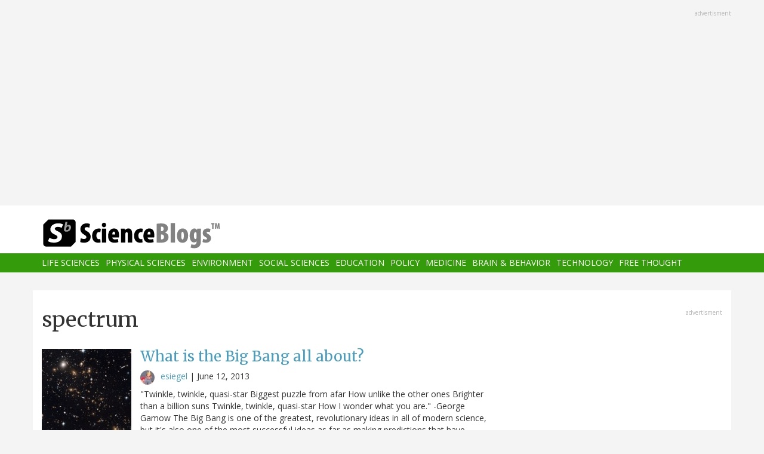

--- FILE ---
content_type: text/html; charset=UTF-8
request_url: https://www.scienceblogs.com/tag/spectrum
body_size: 9840
content:
<!DOCTYPE html>
<html  lang="en" dir="ltr" prefix="content: http://purl.org/rss/1.0/modules/content/  dc: http://purl.org/dc/terms/  foaf: http://xmlns.com/foaf/0.1/  og: http://ogp.me/ns#  rdfs: http://www.w3.org/2000/01/rdf-schema#  schema: http://schema.org/  sioc: http://rdfs.org/sioc/ns#  sioct: http://rdfs.org/sioc/types#  skos: http://www.w3.org/2004/02/skos/core#  xsd: http://www.w3.org/2001/XMLSchema# ">
  <head>
    <meta charset="utf-8" />
<script async src="https://www.googletagmanager.com/gtag/js?id=UA-163469-3"></script>
<script>window.dataLayer = window.dataLayer || [];function gtag(){dataLayer.push(arguments)};gtag("js", new Date());gtag("set", "developer_id.dMDhkMT", true);gtag("config", "UA-163469-3", {"groups":"default","anonymize_ip":true,"page_placeholder":"PLACEHOLDER_page_path","allow_ad_personalization_signals":false});</script>
<link rel="canonical" href="https://www.scienceblogs.com/tag/spectrum" />
<meta name="Generator" content="Drupal 10 (https://www.drupal.org)" />
<meta name="MobileOptimized" content="width" />
<meta name="HandheldFriendly" content="true" />
<meta name="viewport" content="width=device-width, initial-scale=1.0" />
<link rel="icon" href="/files/favicon.ico" type="image/vnd.microsoft.icon" />
<link rel="alternate" type="application/rss+xml" title="spectrum" href="https://www.scienceblogs.com/taxonomy/term/10497/feed" />

    <title>spectrum | ScienceBlogs</title>
    <link rel="stylesheet" media="all" href="/files/css/css_8R_fjceEk69_m1eiYGErN5Ta4vFBMUfZCxv7zWc9n5A.css?delta=0&amp;language=en&amp;theme=sciblogs_bs&amp;include=eJwrTs5MyslPL45PKtZPz8lPSszRLS6pzMnMS9cpriwuSc3VT0osTtUpy0wtL9YHk3q5-SmlOakAi58WaA" />
<link rel="stylesheet" media="all" href="//fonts.googleapis.com/css?family=Merriweather:400,700|Open+Sans:400,400i,700" />
<link rel="stylesheet" media="all" href="//netdna.bootstrapcdn.com/font-awesome/4.7.0/css/font-awesome.css" />
<link rel="stylesheet" media="all" href="/files/css/css_5ozCx6MDxJG6eo7IgcshNCKzsUNZM3aPQZQnk48Y5aY.css?delta=3&amp;language=en&amp;theme=sciblogs_bs&amp;include=eJwrTs5MyslPL45PKtZPz8lPSszRLS6pzMnMS9cpriwuSc3VT0osTtUpy0wtL9YHk3q5-SmlOakAi58WaA" />

    
  </head>
  <body class="path-taxonomy has-glyphicons">
    <a href="#main-content" class="visually-hidden focusable skip-link">
      Skip to main content
    </a>
    
      <div class="dialog-off-canvas-main-canvas" data-off-canvas-main-canvas>
    
      <div class="container">
      <div class="row" role="heading">
        


  <div class="region region-header">
    <section id="block-adsh" class="block block-block-content block-block-contentb68b799b-9bbd-4906-8b35-d80453f6f263 clearfix block-ads">
  <div class="ads-note">Advertisment</div>
    <script async src="//pagead2.googlesyndication.com/pagead/js/adsbygoogle.js"></script>
    <!-- SB Leaderboard Responsive -->
    <ins class="adsbygoogle"
         style="display:block"
         data-ad-client="ca-pub-5976931228913298"
         data-ad-slot="2767117744"
         data-ad-format="auto"></ins>
    <script>
    (adsbygoogle = window.adsbygoogle || []).push({});
    </script> 
</section>


  </div>

      </div>
    </div>
  
          <header class="navbar navbar-default container-fluid" id="navbar" role="banner">
              <div class="container">
            <div class="navbar-header">
        


  <div class="region region-navigation">
          <a class="logo navbar-btn col-sm-4" href="/" title="Home" rel="home">
      <img src="/themes/custom/sciblogs_bs/logo.svg" alt="Home" />
    </a>
      
  </div>

                          <button type="button" class="navbar-toggle" data-toggle="collapse" data-target="#navbar-collapse">
            <span class="sr-only">Toggle navigation</span>
            <span class="icon-bar"></span>
            <span class="icon-bar"></span>
            <span class="icon-bar"></span>
          </button>
              </div>
              </div>
            
                    <div id="navbar-collapse" class="navbar-collapse collapse">
          <div class="container">
            


  <div class="region region-navigation-collapsible">
    <nav role="navigation" aria-labelledby="block-sciblogs-bs-main-menu-menu" id="block-sciblogs-bs-main-menu">
            <h2 class="sr-only" id="block-sciblogs-bs-main-menu-menu">Main navigation</h2>

      
      <ul class="menu menu--main nav navbar-nav">
                      <li class="first">
                                        <a href="/channel/life-sciences" data-drupal-link-system-path="taxonomy/term/37591">Life Sciences</a>
              </li>
                      <li>
                                        <a href="/channel/physical-sciences" data-drupal-link-system-path="taxonomy/term/37592">Physical Sciences</a>
              </li>
                      <li>
                                        <a href="/channel/environment" data-drupal-link-system-path="taxonomy/term/37590">Environment</a>
              </li>
                      <li>
                                        <a href="/channel/social-sciences" data-drupal-link-system-path="taxonomy/term/37593">Social Sciences</a>
              </li>
                      <li>
                                        <a href="/channel/education" data-drupal-link-system-path="taxonomy/term/37594">Education</a>
              </li>
                      <li>
                                        <a href="/channel/policy" data-drupal-link-system-path="taxonomy/term/37595">Policy</a>
              </li>
                      <li>
                                        <a href="/channel/medicine" data-drupal-link-system-path="taxonomy/term/37596">Medicine</a>
              </li>
                      <li>
                                        <a href="/channel/brain-and-behavior" data-drupal-link-system-path="taxonomy/term/37597">Brain &amp; Behavior</a>
              </li>
                      <li>
                                        <a href="/channel/technology" data-drupal-link-system-path="taxonomy/term/37598">Technology</a>
              </li>
                      <li class="last">
                                        <a href="/channel/free-thought" data-drupal-link-system-path="taxonomy/term/37599">Free Thought</a>
              </li>
        </ul>
  

  </nav>

  </div>

          </div>
        </div>
            
    </header>
  



  <div role="main" class="main-container container js-quickedit-main-content">
    <div class="row">

                  <section class="col-md-8">

                
                                      



                          
                          <div class="row">
            
          </div>
        
                          <a id="main-content"></a>
          
  
    


  <div class="region region-content">
      
<div data-drupal-messages-fallback class="hidden"></div>
    <h1 class="page-header">spectrum</h1>

  <div class="views-element-container form-group"><div class="view view-taxonomy-feed view-id-taxonomy_feed view-display-id-page_1 js-view-dom-id-2fc63a4da051bab33f34370ea0c1a7eb2db58a5da55dbfedacc2243ca1f8bfde">
  
    
      
      <div class="view-content">
          <div class="m-bot-45 views-row"><div class="views-field views-field-field-blog-image"><div class="field-content">  <a href="/startswithabang/2013/06/12/what-is-the-big-bang-all-about" hreflang="und"><img loading="lazy" src="/files/styles/thumbnail_square/public/startswithabang/files/2013/06/potw1017a.jpeg?itok=HJZBXjHx" width="150" height="150" typeof="foaf:Image" class="img-responsive" />

</a>
</div></div><div class="views-field views-field-title"><h3 class="field-content"><a href="/startswithabang/2013/06/12/what-is-the-big-bang-all-about" hreflang="und">What is the Big Bang all about?</a></h3></div><div class="views-field views-field-nothing"><span class="field-content"><div class="byline"><span class="byline-category"></span> <span class="byline-userpic-small">  <a href="/startswithabang" hreflang="en"><img loading="lazy" src="/files/styles/user_small/public/pictures/pastey-120x120_0.jpg?itok=0svQV-xb" width="36" height="36" alt="" typeof="Image" class="img-responsive" />

</a>
</span>  <a href="/startswithabang" hreflang="en">esiegel</a> | <time datetime="2013-06-12T11:30:35-04:00">June 12, 2013</time>
</div></span></div><div class="views-field views-field-body"><span class="field-content">"Twinkle, twinkle, quasi-star
Biggest puzzle from afar
How unlike the other ones
Brighter than a billion suns
Twinkle, twinkle, quasi-star
How I wonder what you are." -George Gamow
The Big Bang is one of the greatest, revolutionary ideas in all of modern science, but it's also one of the most successful ideas as far as making predictions that have aligned with our observations of the Universe. Despite all of that, there are a whole bunch of people who'll read this (and more who won't) who aren't sure that the Big Bang is correct. Some people, in fact, don't even understand the&nbsp;definition…</span></div></div>
    <div class="m-bot-45 views-row"><div class="views-field views-field-field-blog-image"><div class="field-content">  <a href="/startswithabang/2013/04/03/itll-take-a-lot-more-than-ams-to-find-dark-matter" hreflang="und"><img loading="lazy" src="/files/styles/thumbnail_square/public/startswithabang/files/2013/04/iss027e034934.jpeg?itok=PFEHhek4" width="150" height="150" typeof="foaf:Image" class="img-responsive" />

</a>
</div></div><div class="views-field views-field-title"><h3 class="field-content"><a href="/startswithabang/2013/04/03/itll-take-a-lot-more-than-ams-to-find-dark-matter" hreflang="und">It&#039;ll take a lot more than AMS to find Dark Matter</a></h3></div><div class="views-field views-field-nothing"><span class="field-content"><div class="byline"><span class="byline-category"><a href="/channel/physical-sciences" hreflang="en">Physical Sciences</a></span> <span class="byline-userpic-small">  <a href="/startswithabang" hreflang="en"><img loading="lazy" src="/files/styles/user_small/public/pictures/pastey-120x120_0.jpg?itok=0svQV-xb" width="36" height="36" alt="" typeof="Image" class="img-responsive" />

</a>
</span>  <a href="/startswithabang" hreflang="en">esiegel</a> | <time datetime="2013-04-03T08:37:50-04:00">April 3, 2013</time>
</div></span></div><div class="views-field views-field-body"><span class="field-content">"On what can we now place our hopes of solving the many riddles which still exist as to the origin and composition of cosmic rays?" -Victor Francis Hess
We've come a tremendously long way in our understanding of the Universe, but there are plenty of mysteries still to be revealed. Way back in the late 1800s, we noticed that there was an unaccounted-for excess in the amount of ionization in the upper atmosphere, something that our Sun and Earth, by themselves, couldn't explain.
Victor Francis Hess -- the originator of the quote atop -- decided to go see for himself, and conducted a series of…</span></div></div>
    <div class="m-bot-45 views-row"><div class="views-field views-field-field-blog-image"><div class="field-content">  <a href="/startswithabang/2012/10/24/what-is-the-sun-made-out-of" hreflang="und"><img loading="lazy" src="/files/styles/thumbnail_square/public/startswithabang/files/2012/10/trace10.jpeg?itok=akVbL4JA" width="150" height="150" typeof="foaf:Image" class="img-responsive" />

</a>
</div></div><div class="views-field views-field-title"><h3 class="field-content"><a href="/startswithabang/2012/10/24/what-is-the-sun-made-out-of" hreflang="und">What is the Sun made out of?</a></h3></div><div class="views-field views-field-nothing"><span class="field-content"><div class="byline"><span class="byline-category"></span> <span class="byline-userpic-small">  <a href="/startswithabang" hreflang="en"><img loading="lazy" src="/files/styles/user_small/public/pictures/pastey-120x120_0.jpg?itok=0svQV-xb" width="36" height="36" alt="" typeof="Image" class="img-responsive" />

</a>
</span>  <a href="/startswithabang" hreflang="en">esiegel</a> | <time datetime="2012-10-24T02:46:02-04:00">October 24, 2012</time>
</div></span></div><div class="views-field views-field-body"><span class="field-content">"The sun is a mass of incandescent gas
A gigantic nuclear furnace
Where hydrogen is built into helium
At a temperature of millions of degrees" -They Might Be Giants
It's so ingrained in us that the Sun is a nuclear furnace powered by hydrogen atoms fusing into heavier elements that it's difficult to remember that, just&nbsp;100 years ago, we didn't even know what the Sun was made out of!

Image credit: Landscape Photography by Barney Delaney.

The conventional wisdom at the time, believe it or not, was that the Sun was made out of pretty much the same elements that the Earth is! Although that…</span></div></div>
    <div class="m-bot-45 views-row"><div class="views-field views-field-field-blog-image"><div class="field-content">  <a href="/startswithabang/2012/10/07/weekend-diversion-the-light-thats-right-for-night" hreflang="und">
</a>
</div></div><div class="views-field views-field-title"><h3 class="field-content"><a href="/startswithabang/2012/10/07/weekend-diversion-the-light-thats-right-for-night" hreflang="und">Weekend Diversion: The Light that&#039;s Right for Night</a></h3></div><div class="views-field views-field-nothing"><span class="field-content"><div class="byline"><span class="byline-category"></span> <span class="byline-userpic-small">  <a href="/startswithabang" hreflang="en"><img loading="lazy" src="/files/styles/user_small/public/pictures/pastey-120x120_0.jpg?itok=0svQV-xb" width="36" height="36" alt="" typeof="Image" class="img-responsive" />

</a>
</span>  <a href="/startswithabang" hreflang="en">esiegel</a> | <time datetime="2012-10-07T08:36:19-04:00">October 7, 2012</time>
</div></span></div><div class="views-field views-field-body"><span class="field-content">"As far as we can discern, the sole purpose of human existence is to kindle a light in the darkness of mere being." -Carl Jung
During the daytime, light is plentiful and abundant, and the majority of our waking lives are optimized for that. But more and more of us are active late into the dark hours, when -- as Owen Pallett (formerly Final Fantasy) would tell us -- the last of
Your Light is Spent.
Unfortunately for us, our bodies are accustomed to certain types of light during the day, and expect&nbsp;a different type of night at light.

Image credit: TableTop Studio Ltd or LLC.

Because…</span></div></div>
    <div class="m-bot-45 views-row"><div class="views-field views-field-field-blog-image"><div class="field-content"></div></div><div class="views-field views-field-title"><h3 class="field-content"><a href="/dotphysics/2010/05/13/blue-laser-awesomeness" hreflang="und">Blue laser awesomeness</a></h3></div><div class="views-field views-field-nothing"><span class="field-content"><div class="byline"><span class="byline-category"></span> <span class="byline-userpic-small">  <a href="/author/rallain" hreflang="en"><img loading="lazy" src="/files/styles/user_small/public/pictures/cd6d9d6bdd4403d3e739f4dc6dcdaaea.jpeg?itok=bQvRN9wV" width="36" height="36" alt="" typeof="Image" class="img-responsive" />

</a>
</span>  <a href="/author/rallain" hreflang="en">rallain</a> | <time datetime="2010-05-13T12:38:13-04:00">May 13, 2010</time>
</div></span></div><div class="views-field views-field-body"><span class="field-content">Yes, green laser pointers are cool.  Especially when you use them to make stuff fluoresce.  Ok, what about a blue laser pointer?  They are getting surprisingly cheap (Amazon has a 10 mW for pretty cheap).  Still not cheap enough for me.  But, you know what?  Some of the physics majors here at Southeastern Louisiana University purchased a couple of these.  Physics major Daniel let me borrow his.
First, they don't look too bright.  This is probably because our eyes are not too sensitive to this wavelength.  The blue 10 mW does not look anywhere near as bright as the 5 mW green that I used in…</span></div></div>
    <div class="m-bot-45 views-row"><div class="views-field views-field-field-blog-image"><div class="field-content"></div></div><div class="views-field views-field-title"><h3 class="field-content"><a href="/dotphysics/2009/04/21/why-are-sparks-blue" hreflang="und">Why are sparks blue?</a></h3></div><div class="views-field views-field-nothing"><span class="field-content"><div class="byline"><span class="byline-category"></span> <span class="byline-userpic-small">  <a href="/author/rallain" hreflang="en"><img loading="lazy" src="/files/styles/user_small/public/pictures/cd6d9d6bdd4403d3e739f4dc6dcdaaea.jpeg?itok=bQvRN9wV" width="36" height="36" alt="" typeof="Image" class="img-responsive" />

</a>
</span>  <a href="/author/rallain" hreflang="en">rallain</a> | <time datetime="2009-04-21T10:13:21-04:00">April 21, 2009</time>
</div></span></div><div class="views-field views-field-body"><span class="field-content">I am not sure if First Excited State posted this as a blog entry, but it was mentioned on twitter.  Question:  why are sparks blue?  My first gut response was that this is the blackbody color.  Wrong for several reasons.  The short answer is that sparks are blue because of the colors given off from nitrogen and oxygen when they are excited.
In order to make this post longer than necessary, let me say something about blackbodies.  A blackbody is an object that emits radiation due only to it's temperature.  Since it does not reflect anything, it looks black at room temperatures.  You can make a…</span></div></div>
    <div class="m-bot-45 views-row"><div class="views-field views-field-field-blog-image"><div class="field-content">  <a href="/startswithabang/2008/04/17/gravitational-waves-inflation-or-not" hreflang="und"><img loading="lazy" src="/files/styles/thumbnail_square/public/startswithabang/files/2008/04/inflation-gw-background.jpg?itok=H5q7reCS" width="150" height="150" typeof="foaf:Image" class="img-responsive" />

</a>
</div></div><div class="views-field views-field-title"><h3 class="field-content"><a href="/startswithabang/2008/04/17/gravitational-waves-inflation-or-not" hreflang="und">Gravitational Waves: Inflation or not?</a></h3></div><div class="views-field views-field-nothing"><span class="field-content"><div class="byline"><span class="byline-category"></span> <span class="byline-userpic-small">  <a href="/startswithabang" hreflang="en"><img loading="lazy" src="/files/styles/user_small/public/pictures/pastey-120x120_0.jpg?itok=0svQV-xb" width="36" height="36" alt="" typeof="Image" class="img-responsive" />

</a>
</span>  <a href="/startswithabang" hreflang="en">esiegel</a> | <time datetime="2008-04-17T06:23:38-04:00">April 17, 2008</time>
</div></span></div><div class="views-field views-field-body"><span class="field-content">Nothing gets past you, does it? A scientific paper came out earlier this week, and I took a look at it, sighed, and Jamie asked me, "What?" And I said to her, "When I see bad science, it just makes me a little bit frustrated and sad." Of course, I had no intention to write about it.
But then Starts With A Bang reader Matt emailed me, and writes the following about this press release that he had seen:
You have two explanations for these gravitational waves now and that much I understand. But they make it sound as if symmetry breaking and inflation are competing theories. They aren't, right? Do…</span></div></div>
    <div class="m-bot-45 views-row"><div class="views-field views-field-field-blog-image"><div class="field-content">  <a href="/startswithabang/2008/02/14/that-bloody-moon" hreflang="und"><img loading="lazy" src="/files/styles/thumbnail_square/public/startswithabang/files/2008/02/snapshot-2008-02-14-11-37-01.jpg?itok=AVeQMWWS" width="150" height="150" typeof="foaf:Image" class="img-responsive" />

</a>
</div></div><div class="views-field views-field-title"><h3 class="field-content"><a href="/startswithabang/2008/02/14/that-bloody-moon" hreflang="und">That Bloody Moon!</a></h3></div><div class="views-field views-field-nothing"><span class="field-content"><div class="byline"><span class="byline-category"></span> <span class="byline-userpic-small">  <a href="/startswithabang" hreflang="en"><img loading="lazy" src="/files/styles/user_small/public/pictures/pastey-120x120_0.jpg?itok=0svQV-xb" width="36" height="36" alt="" typeof="Image" class="img-responsive" />

</a>
</span>  <a href="/startswithabang" hreflang="en">esiegel</a> | <time datetime="2008-02-14T05:25:28-05:00">February 14, 2008</time>
</div></span></div><div class="views-field views-field-body"><span class="field-content">The closest you're going to get from me on Valentine's Day is something red, dear readers. As the Moon is now a waxing gibbous and will be for the next week, it will brighten the sky for the majority of the night. But before sunrise, it will dip below the horizon and set. The funny thing is, if you've ever watched this (or watched a waning gibbous rise), you'll notice it changes color! In fact, this composite photo shows you what I'm talking about:
So the Moon, although white once it gets high up into the sky, appears yellow, orange, or even red when it's close to the horizon. I got a…</span></div></div>
    <div class="m-bot-45 views-row"><div class="views-field views-field-field-blog-image"><div class="field-content"></div></div><div class="views-field views-field-title"><h3 class="field-content"><a href="/grrlscientist/2007/10/16/schemochromes-the-physics-of-s" hreflang="und">Schemochromes: The Physics of Structural Plumage Colors</a></h3></div><div class="views-field views-field-nothing"><span class="field-content"><div class="byline"><span class="byline-category"><a href="/channel/life-sciences" hreflang="en">Life Sciences</a></span> <span class="byline-userpic-small">  <a href="/author/grrlscientist" hreflang="en"><img loading="lazy" src="/files/styles/user_small/public/pictures/Hedwig%20P%C3%B6ll%C3%B6l%C3%A4inen.jpeg?itok=NsZ7BHEK" width="36" height="36" alt="" typeof="Image" class="img-responsive" />

</a>
</span>  <a href="/author/grrlscientist" hreflang="en">grrlscientist</a> | <time datetime="2007-10-16T03:59:38-04:00">October 16, 2007</time>
</div></span></div><div class="views-field views-field-body"><span class="field-content">tags: researchblogging.org, blue feathers, Tyndall scattering, Rayleigh light scattering, schemochromes, white feathers


A pair of hyacinthine macaws, Anodorhynchus hyacinthinus.
Image: The Guardian.


Most avian plumage colors are the result of different types of pigments that are deposited into feathers while they are regrowing after moult. However, pigments alone do not produce all avian feather colors. Blues, such as those seen in hyacinthine macaws, Anodorhynchus hyacinthinus, and white, such as the snowy color of Bali mynahs, Leucopsar rothschildi, typically result from small changes…</span></div></div>

    </div>
  
      
              <div class="feed-icons">
      <a href="https://www.scienceblogs.com/taxonomy/term/10497/feed" class="feed-icon">
  <i class="fa fa-rss" aria-hidden="true"></i>
</a>

    </div>
  </div>
</div>


  </div>

                
                        
      </section>
        
            
                              <aside class="col-sm-12 col-md-4" role="complementary">
            


  <div class="region region-sidebar-second">
    <section id="block-adss" class="block block-block-content block-block-content95779ed9-5acb-492b-bb1d-e520ee821ff4 clearfix block-ads">
  <div class="ads-note">Advertisment</div>
    <script async src="//pagead2.googlesyndication.com/pagead/js/adsbygoogle.js"></script>
    <!-- SB Leaderboard Responsive -->
    <ins class="adsbygoogle"
         style="display:block"
         data-ad-client="ca-pub-5976931228913298"
         data-ad-slot="2767117744"
         data-ad-format="auto"></ins>
    <script>
    (adsbygoogle = window.adsbygoogle || []).push({});
    </script>
</section>

<section id="block-donatesmall" class="block block-block-content block-block-content8cd9c878-a7e9-47e1-adad-7406d201e61e clearfix">
  
      <h3 class="block-title">Donate</h3>
    

      
            <div class="field field--name-body field--type-text-with-summary field--label-hidden field--item"><p>ScienceBlogs is where scientists communicate directly with the public. We are part of Science 2.0,&nbsp;a science education nonprofit operating under Section 501(c)(3) of the Internal Revenue Code. Please make a tax-deductible donation if you value independent science communication, collaboration, participation, and open access.</p>
<p></p><center>
<form action="https://www.paypal.com/cgi-bin/webscr" method="post" target="_top">
<input name="cmd" type="hidden" value="_s-xclick">
<input name="hosted_button_id" type="hidden" value="2JQKSYYR3J7WY">
<input alt="Donate with PayPal button" border="0" name="submit" src="https://www.paypalobjects.com/en_US/i/btn/btn_donateCC_LG.gif" title="PayPal - The safer, easier way to pay online!" type="image"> <img alt border="0" data-entity-type data-entity-uuid height="1" src="https://www.paypal.com/en_US/i/scr/pixel.gif" width="1" loading="lazy"></form>
<p></p></center>
<p>You can also shop using Amazon Smile and though you pay nothing more we get a tiny something.</p>
<p></p><center><a href="https://smile.amazon.com/ch/82-4959054" target="_blank"><img alt data-entity-type data-entity-uuid src="https://scienceblogs.com/wp-content/blogs.dir/15/files/2018/09/amazonsmilegraphic.jpg" width="100"></a>
<p></p><center>&nbsp;</center><br>
</center>
</div>
      
  </section>





  <div class="views-element-container block block-views block-views-blockaggregator-blocks-block-1 clearfix" id="block-views-block-aggregator-blocks-block-1">
  
            <h3>Science 2.0</h3>
        
      <div class="form-group"><div class="view view-aggregator-blocks view-id-aggregator_blocks view-display-id-block_1 js-view-dom-id-e4066ee00cbc847ca170a3910ff5534b1ce3596450786d6d979234f0d70617ac">
  
    
      
      <div class="view-content">
      <div class="item-list">
  
  <ul>

          <li><div class="views-field views-field-title"><span class="field-content"><a href="https://www.science20.com/tommaso_dorigo/2026_plans-257684">2026 Plans</a></span></div></li>
          <li><div class="views-field views-field-title"><span class="field-content"><a href="https://www.science20.com/news_staff/environmental_activists_hate_crispr_and_theyre_dooming_people_with_hiv-257683">Environmental Activists Hate CRISPR - And They&#039;re Dooming People With HIV</a></span></div></li>
          <li><div class="views-field views-field-title"><span class="field-content"><a href="https://www.science20.com/news_staff/prehistoric_peter_pan_syndrome-257682">Prehistoric Peter Pan Syndrome</a></span></div></li>
          <li><div class="views-field views-field-title"><span class="field-content"><a href="https://www.science20.com/the_conversation/healthcare_in_space_the_first_medical_evacuation_from_the_iss-257681">Healthcare In Space - The First Medical Evacuation From The ISS</a></span></div></li>
    
  </ul>

</div>

    </div>
  
          </div>
</div>

  </div>




  <div class="views-element-container block block-views block-views-blockaggregator-blocks-block-3 clearfix" id="block-views-block-aggregator-blocks-block-3">
  
            <h3>Science Codex</h3>
        
      <div class="form-group"><div class="view view-aggregator-blocks view-id-aggregator_blocks view-display-id-block_3 js-view-dom-id-097187aab27d337fa311be18cb3d6fc458e0290429c61c8498ec4bdc983812bf">
  
    
      
  
          </div>
</div>

  </div>

  </div>

          </aside>
                  </div>
  </div>

      <div class="footer-top-wrapper">
      <footer class="footer-top container" role="contentinfo">
        <div class="row">
          


  <div class="region region-footer-top">
    <section class="views-element-container block block-views block-views-blockcontent-blocks-random clearfix col-xs-12" id="block-views-block-content-blocks-random">
  
      <h3 class="block-title">More reads</h3>
    

      <div class="row">
      <div class="form-group"><div class="view view-content-blocks view-id-content_blocks view-display-id-random js-view-dom-id-ce107af9172806c57214cdd05ab350dfa16fc3fab9ca9f51e3a116471596c29f">
  
    
      
      <div class="view-content">
      

      <div class="views-row col-sm-4"><div class="views-field views-field-title"><h5 class="field-content"><a href="/sciencepunk/2013/03/11/festival-fan-art-of-brian-cox" hreflang="und">Festival fan art of Brian Cox</a></h5></div><div class="views-field views-field-field-blog-image"><div class="field-content">  <a href="/sciencepunk/2013/03/11/festival-fan-art-of-brian-cox" hreflang="und"><img loading="lazy" src="/files/styles/thumbnail_small/public/sciencepunk/files/2013/03/IMG-20120721-00261.jpg?itok=psz9n3Jz" width="75" height="75" typeof="foaf:Image" class="img-responsive" />

</a>
</div></div><div class="views-field views-field-body"><div class="field-content">So last summer I ran a quiz at the Secret Garden Party festival in Cambridgeshire. For the picture round, teams had to submit their best drawing of &nbsp;hearthrob scientist Professor Brian Cox. Here are some of the entries.
&nbsp;
 Like Samson


&nbsp;
 "I have a drem"


&nbsp;
 Pie chart face: 50% smile


&nbsp;
 I think they got confused and drew Brian May, the other rockstar physicist.…</div></div></div>
      <div class="views-row col-sm-4"><div class="views-field views-field-title"><h5 class="field-content"><a href="/startswithabang/2011/11/09/are-the-fundamental-constants" hreflang="und">Are The Fundamental Constants Really Constant?</a></h5></div><div class="views-field views-field-field-blog-image"><div class="field-content">  <a href="/startswithabang/2011/11/09/are-the-fundamental-constants" hreflang="und"><img loading="lazy" src="/files/styles/thumbnail_small/public/startswithabang/files/2011/11/heic0911b.jpeg?itok=BX0fK6yy" width="75" height="75" typeof="foaf:Image" class="img-responsive" />

</a>
</div></div><div class="views-field views-field-body"><div class="field-content">"A constant struggle, a ceaseless battle to bring success from inhospitable surroundings, is the price of all great achievements." -Orison Swett Marden
One of the greatest assumptions we make in our study of the laws of nature is, well, that they're laws of nature, not particularly special to where or when we happen to be looking at them.

Image credit: NASA &amp; ESA.

Whether we look on our…</div></div></div>
      <div class="views-row col-sm-4"><div class="views-field views-field-title"><h5 class="field-content"><a href="/casaubonsbook/2012/11/09/want-to-see-my-new-book" hreflang="und">Want to See my New Book?</a></h5></div><div class="views-field views-field-field-blog-image"><div class="field-content">  <a href="/casaubonsbook/2012/11/09/want-to-see-my-new-book" hreflang="und"><img loading="lazy" src="/files/styles/thumbnail_small/public/casaubonsbook/files/2012/11/Green-Sex-Cover.jpg?itok=cXmf9enl" width="75" height="75" typeof="foaf:Image" class="img-responsive" />

</a>
</div></div><div class="views-field views-field-body"><div class="field-content">The cover of _Green Sex_ is now out (and you can pre-order if you want!): &nbsp;The book will be out next summer.
&nbsp;
</div></div></div>

    </div>
  
          </div>
</div>

    </div>
  </section>


  </div>

        </div>
      </footer>
    </div>
  
      <footer class="footer container" role="contentinfo">
      


  <div class="region region-footer">
    <section id="block-copyright" class="block block-block-content block-block-contentdeb2a998-8f5b-4fd7-ab0d-e0137aacf3b2 clearfix">
  
    

      
            <div class="field field--name-body field--type-text-with-summary field--label-hidden field--item"><p>© 2006-2025 Science 2.0. All rights reserved. <a href="https://app.termly.io/document/privacy-policy/d1e1389e-35d5-47a3-9bc9-ad72ad3f6cb6">Privacy</a> statement. ScienceBlogs is a registered trademark of Science 2.0, a science media nonprofit operating under Section 501(c)(3) of the Internal Revenue Code. Contributions are fully tax-deductible.</p></div>
      
  </section>


  </div>

    </footer>
  
          <section id="block-statcounter-2" class="block block-block-content block-block-content65783af8-0d87-4d8a-a791-625bcbcf4be7 clearfix">
  
    

      
            <div class="field field--name-body field--type-text-with-summary field--label-hidden field--item"><!-- Default Statcounter code for Scienceblogs
http://www.scienceblogs.com -->
<script type="text/javascript">
var sc_project=11747191; 
var sc_invisible=1; 
var sc_security="a7b7cbe7"; 
var sc_https=1; 
</script>
<script type="text/javascript" src="https://www.statcounter.com/counter/counter.js" async></script>
<noscript><div class="statcounter"><a title="Web Analytics" href="https://statcounter.com/" target="_blank"><img class="statcounter" src="//c.statcounter.com/11747191/0/a7b7cbe7/1/" alt="Web
Analytics"></a></div></noscript>
<!-- End of Statcounter Code --></div>
      
  </section>



  
  </div>

    
    <script type="application/json" data-drupal-selector="drupal-settings-json">{"path":{"baseUrl":"\/","pathPrefix":"","currentPath":"taxonomy\/term\/10497","currentPathIsAdmin":false,"isFront":false,"currentLanguage":"en"},"pluralDelimiter":"\u0003","suppressDeprecationErrors":true,"google_analytics":{"account":"UA-163469-3","trackOutbound":true,"trackMailto":true,"trackTel":true,"trackDownload":true,"trackDownloadExtensions":"7z|aac|arc|arj|asf|asx|avi|bin|csv|doc(x|m)?|dot(x|m)?|exe|flv|gif|gz|gzip|hqx|jar|jpe?g|js|mp(2|3|4|e?g)|mov(ie)?|msi|msp|pdf|phps|png|ppt(x|m)?|pot(x|m)?|pps(x|m)?|ppam|sld(x|m)?|thmx|qtm?|ra(m|r)?|sea|sit|tar|tgz|torrent|txt|wav|wma|wmv|wpd|xls(x|m|b)?|xlt(x|m)|xlam|xml|z|zip"},"bootstrap":{"forms_has_error_value_toggle":1},"user":{"uid":0,"permissionsHash":"2fb7f8334010b136dcb577a38dfae6c00b22522fbcd1e654c2aea05b46abee39"}}</script>
<script src="/files/js/js_yuiXF0u2SYpsh99h2kHYHK2hV5Zd65Yq4fESvQCZpC0.js?scope=footer&amp;delta=0&amp;language=en&amp;theme=sciblogs_bs&amp;include=eJxdzEEKwCAMBMAPWXxSMBJiIDXW5NLf92SLvS2zy6JZeMwyMq4EYxJIl0gv5Wh0UmIzVoLSi94h1fMfkldBNXZA_w4Pr1NG7C1djYRbbMhqWHTtHz05Pks"></script>

  </body>
</html>


--- FILE ---
content_type: text/html; charset=utf-8
request_url: https://www.google.com/recaptcha/api2/aframe
body_size: 267
content:
<!DOCTYPE HTML><html><head><meta http-equiv="content-type" content="text/html; charset=UTF-8"></head><body><script nonce="vnj2ylstdvPGBhIS-M-GgQ">/** Anti-fraud and anti-abuse applications only. See google.com/recaptcha */ try{var clients={'sodar':'https://pagead2.googlesyndication.com/pagead/sodar?'};window.addEventListener("message",function(a){try{if(a.source===window.parent){var b=JSON.parse(a.data);var c=clients[b['id']];if(c){var d=document.createElement('img');d.src=c+b['params']+'&rc='+(localStorage.getItem("rc::a")?sessionStorage.getItem("rc::b"):"");window.document.body.appendChild(d);sessionStorage.setItem("rc::e",parseInt(sessionStorage.getItem("rc::e")||0)+1);localStorage.setItem("rc::h",'1769040934664');}}}catch(b){}});window.parent.postMessage("_grecaptcha_ready", "*");}catch(b){}</script></body></html>